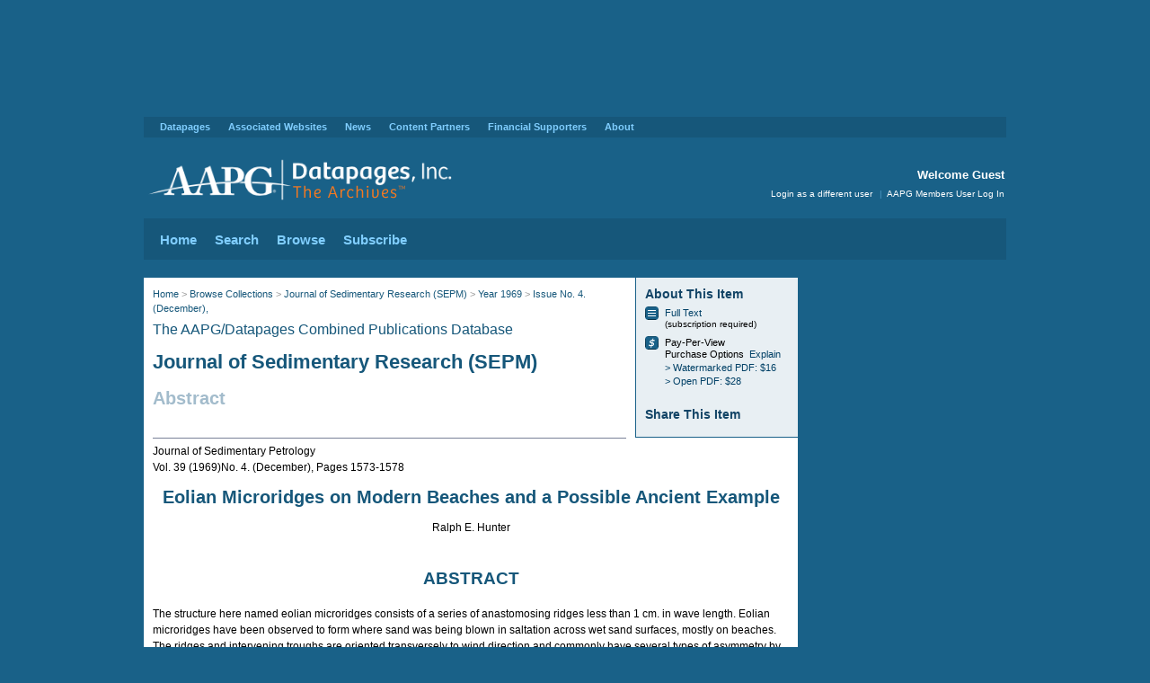

--- FILE ---
content_type: text/html;charset=UTF-8
request_url: https://archives.datapages.com/data/sepm/journals/v38-41/data/039/039004/1573.htm
body_size: 8603
content:
<!DOCTYPE html>
<html dir="ltr" lang="en-US">
<head>

<title>AAPG Datapages/Archives: Eolian Microridges on Modern Beaches and a Possible Ancient Example</title>
<meta name="msvalidate.01" content="50F1377FCFBF63D8D7CD6CCB8ACE4B29" />
<meta name="google-site-verification" content="E2Md6FPYBzhDmg3MONmgFnjf3UI93U_Y_5mfE2bU4eU" />
<meta http-equiv="Content-Type" content="text/html; charset=utf-8" />
	<meta name="robots" content="noarchive"/>

		<meta name="response_code" content="success" />

		<meta name="pageview" content="abstract" />

<meta name="organization" content="Guest" />


<meta id="request-method" name="request-method" content="GET">
<link rel="shortcut icon" type="image/x-icon" href="https://archives.datapages.com/favicon.ico">
<link href="/data/aapg-styles/archives.css?x=17" rel="stylesheet" type="text/css" />
<link href="/data/aapg-styles/article.css" rel="stylesheet" type="text/css" />
<link href="/data/aapg-styles/endowment.css" rel="stylesheet" type="text/css" />
<link href="/data/aapg-styles/jats-preview.css" rel="stylesheet" type="text/css" />
<!--[if gte IE 7]>
        <link rel="stylesheet" type="text/css" href="/data/aapg-styles/ie7plus.css" />
<![endif]-->

<!-- jQuery and jQuery UI Required for Dialog Box and Tabs -->
<script type="text/javascript" src="/data/aapg-scripts/jquery/1.6.4/jquery.min.js" ></script>
<script type="text/javascript" src="/data/aapg-scripts/jqueryui/1.8.16/jquery-ui.min.js" ></script>
<script type="text/javascript" src="/data/aapg-scripts/jquery.cookie/jquery.cookie.js"></script> 
<!-- Default AAPG Scripts -->
<script type="text/javascript" src="/data/aapg-scripts/jquery.ba-bbq.min.js"></script>
<script type="text/javascript" src="/data/aapg-scripts/aapg.js"></script>
<!-- Validation Script -->
<script type="text/javascript" src="/data/aapg-scripts/aapgv.js"></script>
<!-- Tooltip script -->
<script type="text/javascript" src="/data/aapg-scripts/jquery.tools.min.js"></script>
<!-- Google Analytics script -->
<script type="text/javascript" src="/data/aapg-scripts/google-analytics-custom/archives-analytics-custom.js"></script>
<!-- Initialize Tabs -->
<script type="text/javascript">
jQuery(function() {
	$("#articles-tabs").tabs();
// Initialize Tooltip - Note Tooltip bug: if title attribute is empty, odd things happen
	if ($(".check-all-target").length > 0) {
		$(".check-all-target label[title]").tooltip({
			position: "top left",
			offset: [0, 600]
		});
	}


});
</script>

<script defer type='text/javascript' src=https://www.aapg.org/js/custom-js/jquery.dfp.min.js></script>
<script defer type='text/javascript'>
$(document).ready(function(){
    $('.adslot').dfp(
        {
          dfpID:'65958724',
          setCentering:true,
          collapseEmptyDivs:true,
          enableSingleRequest:true,
          url:window.location.toString(),
          sizeMapping: {
            'my-leaderboard': [
                {browser: [0, 0], ad_sizes: [728, 90]}
//                 {browser: [1024, 768], ad_sizes: [728, 90]},
//                 {browser: [   0,   0], ad_sizes: [320, 50]}
            ],
            'my-skyscraper': [
                {browser: [0, 0], ad_sizes: [160, 600]}
            ]
            }
        }
    );
});
</script>

<!-- Start of HubSpot Embed Code -->
<script type="text/javascript" id="hs-script-loader" async defer src="//js.hs-scripts.com/42500357.js"></script>
<!-- End of HubSpot Embed Code -->


	<!-- Juicy Metadata. Google Scholar eats this up. -->
			<!-- journals -->
			<meta name="citation_journal_title" content="Journal of Sedimentary Research">
			<meta name="citation_issn" content="1527-1404">
			<meta name="citation_publisher" content="Society for Sedimentary Geology">
		
			<meta name="citation_title" content="Eolian Microridges on Modern Beaches and a Possible Ancient Example">
			<meta name="DC.Title" content="Eolian Microridges on Modern Beaches and a Possible Ancient Example">
					<meta name="citation_author" content="Ralph E. Hunter">
					<meta name="DC.Contributor" content="Ralph E. Hunter">
			<meta name="citation_publication_date" content="1969">
			<meta name="DC.Date" content="1969">
		
			<meta name="citation_volume" content="39">
		
			<meta name="citation_issue" content="4">
		
			<meta name="citation_fulltext_html_url" content="https://archives.datapages.com/data/sepm/journals/v38-41/data/039/039004/1573.htm">
			<meta name="citation_pdf_url" content="https://archives.datapages.com/data/sepm/journals/v38-41/data/039/039004/pdfs/1573.pdf">

<!--
<script type="text/x-mathjax-config">
  MathJax.Hub.Config({
        "HTML-CSS": {
            preferredFont:"STIX",
            webFont:"STIX",
            imageFont:"STIX",
        }
  });
</script>
 
<script type="text/javascript" src="http://cdn.mathjax.org/mathjax/latest/MathJax.js?config=TeX-AMS-MML_HTMLorMML"></script>
-->

<script type="text/javascript" src="/data/aapg-scripts/mathjax.js"></script>
<script type="text/javascript" src="/data/aapg-scripts/endowment.js"></script>

<!-- 

DoubleClick    <script type='text/javascript'>
      var googletag = googletag || {};
      googletag.cmd = googletag.cmd || [];
      (function() {
        var gads = document.createElement('script');
        gads.async = true;
        gads.type = 'text/javascript';
        var useSSL = 'https:' == document.location.protocol;
        gads.src = (useSSL ? 'https:' : 'http:') +
          '//www.googletagservices.com/tag/js/gpt.js';
        var node = document.getElementsByTagName('script')[0];
        node.parentNode.insertBefore(gads, node);
      })();
    </script>

    <script type='text/javascript'>
      googletag.cmd.push(function() {
        googletag.defineSlot('/65958724/DParchivesWeb_Sidebar_180x150_1of4', [180, 150], 'div-gpt-ad-1460383520307-0').addService(googletag.pubads());
        googletag.defineSlot('/65958724/DParchivesWeb_Sidebar_180x150_2of4', [180, 150], 'div-gpt-ad-1460383520307-1').addService(googletag.pubads());
        googletag.defineSlot('/65958724/DParchivesWeb_Sidebar_180x150_3of4', [180, 150], 'div-gpt-ad-1460383520307-2').addService(googletag.pubads());
        googletag.defineSlot('/65958724/DParchivesWeb_Sidebar_180x150_4of4', [180, 150], 'div-gpt-ad-1460383520307-3').addService(googletag.pubads());
        googletag.pubads().enableSingleRequest();
        googletag.pubads().collapseEmptyDivs();
        googletag.enableServices();
      });
    </script>
 -->

<!-- Global site tag (gtag.js) - Google Analytics -->
<script async src="https://www.googletagmanager.com/gtag/js?id=G-GFKYT0BW6Y"></script>
<script>
  window.dataLayer = window.dataLayer || [];
  function gtag(){dataLayer.push(arguments);}
  gtag('js', new Date());

  gtag('config', 'G-GFKYT0BW6Y');
</script>

<!-- <script type='text/javascript' src='https://platform-api.sharethis.com/js/sharethis.js#property=5df25e358d3fd000125ee1ba&product=inline-share-buttons&cms=sop' async='async'></script> -->

</head>
<body>

<!-- BEGIN LOGIN DIALOG BOX -->
<div id="db-login" class="db" title="Login" style="display: none;">
<form>
	<div id="db-login-error" class="error" style="display: none;"></div>
	<p>
	<label for="f-username">Username</label><input id="f-username" name="username" type="text" value="" placeholder="enter text..." class="login-field" />
	</p>
	<p>
	<label for="f-password">Password</label><input id="f-password" name="password" type="password" value="" placeholder="enter text..." class="login-field" />
<!--	<span class="hint">
	<a href="#" class="note">Forgot Password?</a>
	</span>-->
	</p>
	<p>
	<input type="image" src="/data/aapg-images/button_login.png" alt="Login" width="53" height="28" class="login-submit" />
	</p>
	<p class="clear"></p>
	<p>AAPG Members can login at the <a href="https://www.aapg.org/login?returnurl=https%3A%2F%2Fauth.aapg.org%2Fdata%2Fauth%3FTargetURL%3Dhttp%3A%2F%2Farchives.datapages.com%2Fdata%2Fsepm%2Fjournals%2Fv38-41%2Fdata%2F039%2F039004%2F1573.htm&refurl=https%3A%2F%2Fauth.aapg.org%2Fdata%2Fauth%3FTargetURL%3Dhttp%3A%2F%2Farchives.datapages.com%2Fdata%2Fsepm%2Fjournals%2Fv38-41%2Fdata%2F039%2F039004%2F1573.htm&Internal=true">AAPG Members User Log In</a> to access full-text articles from the AAPG Bulletin.</p>

</form>
</div>
<!-- END LOGIN DIALOG BOX -->

<div class="adslot" id="DParchivesWeb_Leaderboard_728_1" data-size-mapping="my-leaderboard" style="min-height:90px; padding-top: 20px; padding-bottom:20px;"></div>

<!-- BEGIN WRAPPER -->
<div id="wrapper">


<!-- Begin Supra Navigation -->
<div id="supra-navigation">
	<ul id="supra-nav">
		<li><a href="https://www.datapages.com/">Datapages</a>
			<ul class="dropdown">
				<li><a href="https://www.datapages.com/">Datapages Home</a></li>
			</ul>
	
		</li>

        <li id="portaltab-associated-websites" class="plain">
          <a href="https://www.datapages.com/associated-websites" class="plain" title="">Associated Websites</a>
          <ul class="dropdown">
            <li>
              <a href="https://archives.datapages.com" class="state-published" title="">Archives</a>
            </li>
            <li>
              <a href="http://www.searchanddiscovery.com/" class="state-published" title="Search and Discovery is an online journal for geoscientists working in energy fields (primarily oil, gas, and energy minerals) including material in environmental geosciences, with relevance for faculty and students, linking new ideas, data, and technology related not only to the exploration and development of various energy sources but also to concepts and practices related to use of various natural resources. Search and Discovery is published by AAPG/Datapages, Inc. ">Search and Discovery</a>
            </li>
            <li>
              <a href="https://www.datapages.com/gis-map-publishing-program" class="state-published" title="">GIS Map Publishing Program</a>
            </li>
            <li>
              <a href="https://www.datapages.com/gis-open-files/" class="state-published" title="">GIS Open Files</a>
            </li>
            <li>
              <a href="http://deo.datapages.com/" class="state-published" title="">DEO-GIS</a>
            </li>
            <li>
              <a href="http://store.aapg.org/" class="state-published" title="">AAPG Store</a>
            </li>
            <li>
              <a href="http://www.aapg.org/" class="state-published" title="">AAPG Home</a>
            </li>
          </ul>
        </li>
        <li id="portaltab-news" class="plain">
          <a href="https://www.datapages.com/news" class="plain" title="">News</a>
          <ul class="dropdown">
            <li>
              <a href="https://www.datapages.com/news/announcements" class="state-published" title="">Announcements</a>
            </li>
            <li>
              <a href="https://www.datapages.com/news/webinars" class="state-published" title="">Webinars</a>
            </li>
            <li>
              <a href="http://datapages.com/news/update-featured-articles" class="state-published" title="">Datapages UPDATE Featured Articles</a>
            </li>
          </ul>
        </li>
        <li id="portaltab-content-partners" class="plain">
          <a href="https://www.datapages.com/content-partners" class="plain" title=" ">Content Partners</a>
          <ul class="dropdown">
            <li>
              <a href="https://www.datapages.com/content-partners/aapg-foundation-osu-geoscience-gis-consortium" class="state-published" title="">AAPG/OSU Consortium</a>
            </li>
            <li>
              <a href="https://www.datapages.com/content-partners/aapg-gis-publications-committee" class="state-published" title="The GIS Publications Committee consists of AAPG member geoscientists who utilize and promote the application of GIS technology and methodologies in petroleum and environmental geosciences.">AAPG GIS Publications Committee</a>
            </li>
            <li>
              <a href="https://www.datapages.com/content-partners/author-resources" class="state-published" title="AAPG Peer-Reviewed Spatial Publications Library">GIS Author Resources</a>
            </li>
          </ul>
        </li>
        <li id="portaltab-financial-supporters" class="plain">
          <a href="https://www.datapages.com/financial-supporters" class="plain" title="">Financial Supporters</a>
          <ul class="dropdown">
            <li>
              <a href="https://www.datapages.com/financial-supporters/pickens-digital-fund" class="state-published" title="">The Boone Pickens Digital Geology Fund</a>
            </li>
            <li>
              <a href="https://www.datapages.com/financial-supporters/anadarko" class="state-published" title="">Anadarko</a>
            </li>
            <li>
              <a href="https://www.datapages.com/financial-supporters/aapg-foundation" class="state-published" title="">AAPG Foundation</a>
            </li>
          </ul>
        </li>
        <li id="portaltab-about" class="plain">
          <a href="https://www.datapages.com/about" class="plain" title="">About</a>
          <ul class="dropdown">
            <li>
              <a href="https://www.datapages.com/about/datapages-board" class="state-published" title="">Datapages Board of Directors</a>
            </li>
            <li>
              <a href="https://www.datapages.com/about/about-staff" class="state-published" title="">About Staff</a>
            </li>
            <li>
              <a href="https://www.datapages.com/about/contact-us" class="state-published" title="">Contact US</a>
            </li>
          </ul>
        </li>

	</ul>
</div>
<!-- End Supra Navigation -->
<!-- BEGIN BANNER -->
<div id="header">

	<div id="logo" class="noprint">
		<a href="/"><img alt="AAPG Datapages/Archives" height="55" src="/data/aapg-images/dp_archives_logo.svg" width="359" /></a>
	</div>
	<h1 class="print">AAPG Datapages/Archives</h1>
	<div id="welcome">
		<h2>Welcome Guest</h2>	
	</div>
	<div id="access" class="noprint">
		<p>
		<a href="javascript:void(0);" id="call-login">Login as a different user</a>
<!-- 
		<span class="pipe">|</span><a href="https://www.aapg.org/login?returnurl=https%3A%2F%2Fauth.aapg.org%2Fdata%2Fauth%3FTargetURL%3Dhttp%3A%2F%2Farchives.datapages.com%2Fdata%2Fsepm%2Fjournals%2Fv38-41%2Fdata%2F039%2F039004%2F1573.htm&refurl=https%3A%2F%2Fauth.aapg.org%2Fdata%2Fauth%3FTargetURL%3Dhttp%3A%2F%2Farchives.datapages.com%2Fdata%2Fsepm%2Fjournals%2Fv38-41%2Fdata%2F039%2F039004%2F1573.htm&Internal=true">AAPG Members User Log In</a>
 -->
		<span class="pipe">|</span><a href="https://www.aapg.org/utility/redirect/archives?returnurl=https%3A%2F%2Fauth.aapg.org%2Fdata%2Fauth%3FTargetURL%3Dhttp%3A%2F%2Farchives.datapages.com%2Fdata%2Fsepm%2Fjournals%2Fv38-41%2Fdata%2F039%2F039004%2F1573.htm&refurl=https%3A%2F%2Fauth.aapg.org%2Fdata%2Fauth%3FTargetURL%3Dhttp%3A%2F%2Farchives.datapages.com%2Fdata%2Fsepm%2Fjournals%2Fv38-41%2Fdata%2F039%2F039004%2F1573.htm&Internal=true">AAPG Members User Log In</a>
		</p>
	</div>

</div>
<!-- END BANNER -->

<!-- 
    <table width="100%" cellspacing="0" cellpadding="0" style="background: ivory;padding: 10px;margin-top: 15px;margin-bottom:15px; text-align:center;">
        <tr>
            <td valign="top" style="width:100%; padding: 10px;">
                <span>Datapages websites will be offline for Maintenance for 1 hour, Friday July 25th beginning at 1 pm CDT</span>
            </td>
            
        </tr>
    </table>
 -->


<!-- BEGIN NAVIGATION -->
<div id="navigation">
		
	<ul id="nav">
		<li><a href="/data/">Home</a>
			<ul>
				<li><a href="/data/">Archives Home</a></li>
			</ul>
		</li>		<li><a href="/data/">Search</a>
			<ul>
				<li><a href="/data/">Search the Archives</a></li>
			</ul>
		</li>
		<li><a href="/data/browse/index.html">Browse</a>
			<ul>
				<li><a href="/data/browse/">All Content Collections</a></li>
				<li><a href="/data/browse/aapg-bulletin/">AAPG Bulletin</a></li>
				<li><a href="/data/alt-browse/aapg-special-volumes/toc.htm">AAPG Special Volumes</a></li>
			</ul>
		</li>
		<li><a href="https://www.datapages.com/subscription-information">Subscribe</a>
			<ul>
				<li><a href="https://datapages.com/subscription-information">Subscribe to the Archives</a></li>
			</ul>
		</li>
	</ul>
      
</div>
<!-- END NAVIGATION -->      


<!-- BEGIN CONTENT -->      
<div id="content" class="article">

<!-- BEGIN RIGHT SIDEBAR -->
    <div id="rightsidebar">

        <div class="rsblock">
                <div class="adwrapper">
                            <div class="adslot" id="DParchivesWeb_Skyscraper_160x600" data-size-mapping="my-skyscraper" ></div>
<!-- 
            /65958724/DParchivesWeb_Sidebar_180x150_1of4            <div id="div-gpt-ad-1460383520307-0" class="adbox">
            <script type="text/javascript">
            googletag.cmd.push(function() { googletag.display("div-gpt-ad-1460383520307-0"); });
            </script>
            </div>

            /65958724/DParchivesWeb_Sidebar_180x150_2of4            <div id="div-gpt-ad-1460383520307-1" class="adbox">
            <script type="text/javascript">
            googletag.cmd.push(function() { googletag.display("div-gpt-ad-1460383520307-1"); });
            </script>
            </div>

            /65958724/DParchivesWeb_Sidebar_180x150_3of4            <div id="div-gpt-ad-1460383520307-2" class="adbox">
            <script type="text/javascript">
            googletag.cmd.push(function() { googletag.display("div-gpt-ad-1460383520307-2"); });
            </script>
            </div>

            /65958724/DParchivesWeb_Sidebar_180x150_4of4            <div id="div-gpt-ad-1460383520307-3" class="adbox">
            <script type="text/javascript">
            googletag.cmd.push(function() { googletag.display("div-gpt-ad-1460383520307-3"); });
            </script>
            </div>
 -->
    </div>

		</div>
		<div class="adblock">
		</div>
<!-- 		<div class="rsblock connect fleft">
			<h1><span class="fleft connect-label">Connect with AAPG</span></h1><br />
			<h1><a href="http://www.facebook.com/AAPGeologists"><span class="icon25 icon-facebook fleft">Facebook</span></a>
			<a href="http://www.linkedin.com/groups?about=&gid=104901"><span class="icon25 icon-linked-in fleft">Linked In</span></a>
			<a href="http://twitter.com/datapages"><span class="icon25 icon-twitter fleft">Twitter</span></a>
			</h1>
		</div>

-->
    </div>
<!-- END RIGHT SIDEBAR -->

<!-- Leaderboard -->

<!-- end Leaderboard -->

<!-- BEGIN COPY -->
    <div id="copy">

        <div class="article-about">
            <h2>About This Item</h2>
            <ul>
                        <!-- view is abstract view -->
                        <!-- if abstract is in title and collection is not TSOP -->
            
                            <li><a href="#purchaseoptions"><span class="icon16 icon-html">Full Text</span></a><a href="#purchaseoptions">Full Text</a><span class="note block">(subscription required)</span></li>
                            <li><span class="icon16 icon-on-demand">Pay-Per-View Purchase</span>Pay-Per-View <br/>Purchase Options&nbsp;&nbsp;<a href="#purchaseoptions" class="showOptions">Explain</a>
        
                                <ul>
<!-- 
                                    <li><a href="https://pubsecure.com/order/buy?c=1059113&buyopt=2&url_back=https%3A%2F%2Farchives.datapages.com%2Fdata%2Fsepm%2Fjournals%2Fv38-41%2Fdata%2F039%2F039004%2F1573.htm&url=https%3A%2F%2Farchives.datapages.com%2Fdata%2Fsepm%2Fjournals%2Fv38-41%2Fdata%2F039%2F039004%2Fpdfs%2F1573.pdf&title=Eolian+Microridges+on+Modern+Beaches+and+a+Possible+Ancient+Example&authors=Ralph+E.+Hunter&journal=Journal+of+Sedimentary+Research+%28SEPM%29&volume=Vol.+39&issue=No.+4.+%28December%29%2C&startpage=9999&pages=1&publication_id=sepm&price=10">&gt; Protected PDF: $10</a></li>
 -->
                                    <li><a href="https://pubsecure.com/order/buy?c=1059113&buyopt=30&url_back=https%3A%2F%2Farchives.datapages.com%2Fdata%2Fsepm%2Fjournals%2Fv38-41%2Fdata%2F039%2F039004%2F1573.htm&url=https%3A%2F%2Farchives.datapages.com%2Fdata%2Fsepm%2Fjournals%2Fv38-41%2Fdata%2F039%2F039004%2Fpdfs%2F1573.pdf&title=Eolian+Microridges+on+Modern+Beaches+and+a+Possible+Ancient+Example&authors=Ralph+E.+Hunter&journal=Journal+of+Sedimentary+Research+%28SEPM%29&volume=Vol.+39&issue=No.+4.+%28December%29%2C&startpage=9999&pages=1&publication_id=sepm&price=16">&gt; Watermarked PDF: $16</a></li>
                                    <li><a href="https://pubsecure.com/order/buy?c=1059113&buyopt=20&url_back=https%3A%2F%2Farchives.datapages.com%2Fdata%2Fsepm%2Fjournals%2Fv38-41%2Fdata%2F039%2F039004%2F1573.htm&url=https%3A%2F%2Farchives.datapages.com%2Fdata%2Fsepm%2Fjournals%2Fv38-41%2Fdata%2F039%2F039004%2Fpdfs%2F1573.pdf&title=Eolian+Microridges+on+Modern+Beaches+and+a+Possible+Ancient+Example&authors=Ralph+E.+Hunter&journal=Journal+of+Sedimentary+Research+%28SEPM%29&volume=Vol.+39&issue=No.+4.+%28December%29%2C&startpage=9999&pages=1&publication_id=sepm&price=28">&gt; Open PDF: $28</a></li>
                                </ul>
                    <!-- view is not abstract view -->
            </ul>
            <h2>Share This Item</h2>
            <p>
                <span  class='st_linkedin' ></span>
                <span  class='st_twitter' ></span>
                <span  class='st_facebook' ></span>
                <!-- <span  class='st_google' ></span> -->
                <span  class='st_email' ></span>
                <!--<span  class='st_connotea' ></span>-->
                <span  class='st_sharethis' ></span>
                <script type="text/javascript">var switchTo5x=false;</script><script type="text/javascript" src="https://w.sharethis.com/button/buttons.js"></script><script type="text/javascript">stLight.options({publisher:'43f96167-524f-4d0a-a6b1-39e1ea0d390b',doNotHash: true});</script>

<!-- 
<div class="sharethis-inline-share-buttons"></div>
 -->
            </p>
        </div><!-- end article-about -->
        
        
        <div id="breadcrumb">

            <p><a href="/">Home</a> &gt; <a href="/data/browse/">Browse Collections</a>
                 &gt; <a href="/data/browse/journal-of-sedimentary-research-sepm/">  Journal of Sedimentary Research (SEPM)</a> 
                 &gt; <a href="/data/browse/journal-of-sedimentary-research-sepm/1969/">Year 1969</a> 
                 &gt; <a href="/data/browse/journal-of-sedimentary-research-sepm/1969/4/">Issue No. 4. (December),</a> 
            </p>
        </div><!-- end breadcrumb -->

        <h2 class="subtitle">
        <a href="/" class="action">The AAPG/Datapages Combined Publications Database</a>
        </h2><!-- end subtitle -->

        <h1>
                <a href="/data/browse/journal-of-sedimentary-research-sepm/" class="action collection-name">Journal of Sedimentary Research (SEPM)</a>
        </h1>

        <p class="article-type">
            Abstract
        </p>
        <highlightZeroLink />
         
    <!-- fragment start -->
<div id="fragment">
  <div><div id="oldbody">
<cjspdf><p/>
<hr/></cjspdf><cjsvolinfo><font size="-1"><p><cjspubtitle>Journal of Sedimentary Petrology<br/></cjspubtitle><cjsvolume>Vol. 39</cjsvolume> (<cjsyear>1969</cjsyear>)<cjsissue>No. 4. (December), </cjsissue><cjspages>Pages 1573-1578</cjspages></p></font></cjsvolinfo><cjstitle><h1 align="CENTER">Eolian Microridges on Modern Beaches and a Possible Ancient Example</h1></cjstitle><cjsauthor><font size="+2"><p align="CENTER">Ralph E. Hunter</p></font></cjsauthor><cjsabstract><h2 align="CENTER">ABSTRACT</h2>
<p>The structure here named eolian microridges consists of a series of anastomosing ridges less than 1 cm. in wave length. Eolian microridges have been observed to form where sand was being blown in saltation across wet sand surfaces, mostly on beaches. The ridges and intervening troughs are oriented transversely to wind direction and commonly have several types of asymmetry by which the direction of the wind that formed them can be determined. The structure may be distinguished from ordinary ripples of unusually small wave length by several criteria other than wave length.</p>
<p>Eolian microridges are potentially preservable, and structures found on several bedding planes of the Keefer Sandstone (Middle Silurian) near Lewistown, Pennsylvania, are possibly preserved examples. These structures, together with other evidence, strongly suggest a beach environment for this sandstone.</p>
<hr width="50%"/></cjsabstract></div></div></div>
    <!-- fragment end -->

         <!-- if abstractView -->
    
    
        
                <h2 id="purchaseoptions">Pay-Per-View Purchase Options</h2>
                    
                    <p>The article is available through a document delivery service. <a href="javascript:void(0)" id="toggleOptions" class="showOptions">Explain these Purchase Options.</a></p>
                            <table style="margin-left:20px;">
                    <tr valign="top">
<!-- 
                    <td width="200"><a href="https://pubsecure.com/order/buy?c=1059113&buyopt=2&url_back=https%3A%2F%2Farchives.datapages.com%2Fdata%2Fsepm%2Fjournals%2Fv38-41%2Fdata%2F039%2F039004%2F1573.htm&url=https%3A%2F%2Farchives.datapages.com%2Fdata%2Fsepm%2Fjournals%2Fv38-41%2Fdata%2F039%2F039004%2Fpdfs%2F1573.pdf&title=Eolian+Microridges+on+Modern+Beaches+and+a+Possible+Ancient+Example&authors=Ralph+E.+Hunter&journal=Journal+of+Sedimentary+Research+%28SEPM%29&volume=Vol.+39&issue=No.+4.+%28December%29%2C&startpage=9999&pages=1&publication_id=sepm&price=10">Protected Document: $10</a></td>
                    <td>
                        <div class="options" style="display:none;">
                         <p><b>Protected PDF Document</b> &#150; A Protected Document provides both the reader and the publisher with maximum security and helps guard against unauthorized users. A Protected Document is delivered as a PDF file &ldquo;wrapped&rdquo; in a registration file (DRM &#150; Digital Rights Management file) that only allows the user to review and print the PDF from the machine to which it was originally downloaded. Certainly the best value and the lowest price, Protected Documents are recommended for librarians and others for whom security and copyright control is important.</p>
                        </div>
                    </td>
                    </tr>
 -->
                    <tr valign="top">
                    <td><a href="https://pubsecure.com/order/buy?c=1059113&buyopt=30&url_back=https%3A%2F%2Farchives.datapages.com%2Fdata%2Fsepm%2Fjournals%2Fv38-41%2Fdata%2F039%2F039004%2F1573.htm&url=https%3A%2F%2Farchives.datapages.com%2Fdata%2Fsepm%2Fjournals%2Fv38-41%2Fdata%2F039%2F039004%2Fpdfs%2F1573.pdf&title=Eolian+Microridges+on+Modern+Beaches+and+a+Possible+Ancient+Example&authors=Ralph+E.+Hunter&journal=Journal+of+Sedimentary+Research+%28SEPM%29&volume=Vol.+39&issue=No.+4.+%28December%29%2C&startpage=9999&pages=1&publication_id=sepm&price=16">Watermarked PDF Document: $16</a></td>
                    <td>
                        <div class="options" style="display:none;">
                            <p><b>Watermarked Document</b> &#150; A Watermarked Document is branded with the name of the original licensed customer to discourage unauthorized users from sharing the document outside the user's organization. The PDF is no longer restricted to one machine, but can be circulated to others in the same company or department. A Watermarked Document also can be printed for hard copy distribution internally but is not authorized for outside distribution nor posting on the internet. Users will not be able to cut-and-paste text or images from one document to another.</p>
                        </div>
                    </td>
                    </tr>            
                    <tr valign="top"><td><a href="https://pubsecure.com/order/buy?c=1059113&buyopt=20&url_back=https%3A%2F%2Farchives.datapages.com%2Fdata%2Fsepm%2Fjournals%2Fv38-41%2Fdata%2F039%2F039004%2F1573.htm&url=https%3A%2F%2Farchives.datapages.com%2Fdata%2Fsepm%2Fjournals%2Fv38-41%2Fdata%2F039%2F039004%2Fpdfs%2F1573.pdf&title=Eolian+Microridges+on+Modern+Beaches+and+a+Possible+Ancient+Example&authors=Ralph+E.+Hunter&journal=Journal+of+Sedimentary+Research+%28SEPM%29&volume=Vol.+39&issue=No.+4.+%28December%29%2C&startpage=9999&pages=1&publication_id=sepm&price=28">Open PDF Document: $28</a></td>
                    <td>
                        <div class="options" style="display:none;">
                             <p><b>Open Document</b> &#150; An Open Document is a fully functional PDF that can be circulated (a digital copy or hard-copy printed documents) outside the purchasing organization. Purchase of an Open Document does NOT constitute license for republication in any form, nor does it allow web posting without prior written permission from AAPG/Datapages (<a href="/cdn-cgi/l/email-protection#aedecbdcc3c7ddddc7c1c0ddeecfcfdec980c1dcc9"><span class="__cf_email__" data-cfemail="29594c5b44405a5a4046475a694848594e07465b4e">[email&#160;protected]</span></a>). </p>
                        </div>
                    </td>
                    </tr>            
            </table>            
        
            <script data-cfasync="false" src="/cdn-cgi/scripts/5c5dd728/cloudflare-static/email-decode.min.js"></script><script type="text/javascript">
             $(document).ready(function() {
               $('.showOptions').click(function(){
                 $('div.options').toggle("slow");
                 $('a#toggleOptions').hide();
               });
            });
            </script>
            
             

<p></p>
    </div><!-- END COPY -->

</div>

    <!-- BIG FOOTER -->
<!-- big-footer.ftl -->
<div id="contentsub" class="noprint">
  
<div id="column_noline">
   
<h1><b><a href="http://www.searchanddiscovery.com" >Search and Discovery</a></b><br />Featured Articles</h1>
<ul>
<li><a href="https://www.searchanddiscovery.com/abstracts/pdf/2025/91209ice/index.htm" target="_blank">&raquo; 2024 AAPG ICE Abstracts</a></li>
<li><a href="https://www.searchanddiscovery.com/documents/2025/70414demis/ndx_demis.pdf" target="_blank">&raquo; Oil Prices in Near Future</a></li>
<li><a href="https://www.searchanddiscovery.com/documents/2025/80751maende/ndx_maende.pdf" target="_blank">&raquo; Lithium in the Smackover Formation</a></li>
</ul>
 </div>
   <div class="column">
      <h1><a href="https://archives.datapages.com/"><b>Archives</b><br />&nbsp;</a></h1>
        <ul>
          <li><a href="https://archives.datapages.com/data/browse/australian-petroleum-production-exploration-association-appea-journal/" target="_blank">&raquo; APPEA</a></li>
          <li><a href="https://archives.datapages.com/data/browse/geo-expro-magazine/" target="_blank">&raquo; GeoExPro</a></li>
          <li><a href="https://archives.datapages.com/data/browse/journal-of-sedimentary-research-sepm/" target="_blank">&raquo; SEPM</a></li>
          <li><a href="https://archives.datapages.com/data/browse/west-texas-geological-society/" target="_blank">&raquo; WTGS</a></li>
          <li><a href="https://www.datapages.com/subscription-information" target="_blank">&raquo; Subscription Information</a></li>
      </ul>
  </div>
  <div class="column">
        <h1><b><a href="http://store.aapg.org" target="_blank">AAPG Store</a></b><br />Featured Digital Pubs</h1>
         <ul>
          <li><a href="https://store.aapg.org/searchresults.aspx?categoryid=24" target="_blank">&raquo; COSUNA Charts</a></li>
		  <li><a href="https://store.aapg.org/searchresults.aspx?categoryid=26" target="_blank">&raquo; Highway Maps</a></li>
		  <li><a href="https://store.aapg.org/searchresults.aspx?categoryid=36" target="_blank">&raquo; Special Pubs Downloads</a></li>
		  <li><a href="https://store.aapg.org/searchresults.aspx?categoryid=34" target="_blank">&raquo; RMAG Maps</a></li>
    </ul>
  </div>
    <div class="column">
        <h1><b>GIS Map Publishing Program <br /></b></h1>
          <ul class="nopadding">
          <li><a href="http://www.datapages.com/gis-map-publishing-program" target="_blank">&raquo; GIS Maps Overview </a></li>
          <li><a href="http://deo.datapages.com/" target="_blank">&raquo; DEO-GIS (Subscription)</a></li>
          <li><a href="http://www.datapages.com/gis-map-publishing-program" target="_blank">&raquo; GIS-UDRIL (Subscription)</a></li>
          <li><a href="http://www.datapages.com/gis-map-publishing-program/gis-open-files">&raquo; GIS Open Files (Free)</a></li><!--<li><img alt="GIS-UDRIL" height="75" src="/Portals/3/img/world.png" width="168" /></li>--></li>

          

      </ul>
  </div>
</div>
     <!-- END BIG FOOTER -->

<!-- END CONTENT -->



<!-- BEGIN UTILITY FOOTER -->
<div id="footer">
	<div id="footernavigation">
		<ul class="noprint" style="padding-top:0px;">
			<li><a href="https://www.facebook.com/AAPGeologists"><span class="icon25 icon-facebook fleft">Facebook</span></a></li>
			<li><a href="https://www.linkedin.com/company/american-association-of-petroleum-geologists-aapg/posts/?feedView=all"><span class="icon25 icon-linked-in fleft">Linked In</span></a></li>
<!-- 
			<li><a href="https://twitter.com/datapages"><span class="icon25 icon-twitter fleft">Twitter</span></a></li>
 -->
		</ul>
		<ul class="noprint">
			<li><a href="https://www.datapages.com/privacy-statement" rel="nofollow">Privacy Statement</a><span class="pipe">|</span></li>
			<li><a href="https://www.datapages.com/terms-of-use" rel="nofollow">Terms of Use</a><span class="pipe">|</span></li>
			<li><a href="https://www.aapg.org/">AAPG.org</a></li>
		</ul>
		<div id="copyright">Copyright &copy; 2026 Datapages, Inc. All rights reserved</div>
	</div>	
</div>
<!-- END UTILITY FOOTER -->

</div><!--Wrapper Close-->

<script>(function(){function c(){var b=a.contentDocument||a.contentWindow.document;if(b){var d=b.createElement('script');d.innerHTML="window.__CF$cv$params={r:'9c02277f29314fcb',t:'MTc2ODc4MTkwMA=='};var a=document.createElement('script');a.src='/cdn-cgi/challenge-platform/scripts/jsd/main.js';document.getElementsByTagName('head')[0].appendChild(a);";b.getElementsByTagName('head')[0].appendChild(d)}}if(document.body){var a=document.createElement('iframe');a.height=1;a.width=1;a.style.position='absolute';a.style.top=0;a.style.left=0;a.style.border='none';a.style.visibility='hidden';document.body.appendChild(a);if('loading'!==document.readyState)c();else if(window.addEventListener)document.addEventListener('DOMContentLoaded',c);else{var e=document.onreadystatechange||function(){};document.onreadystatechange=function(b){e(b);'loading'!==document.readyState&&(document.onreadystatechange=e,c())}}}})();</script></body>
</html>

